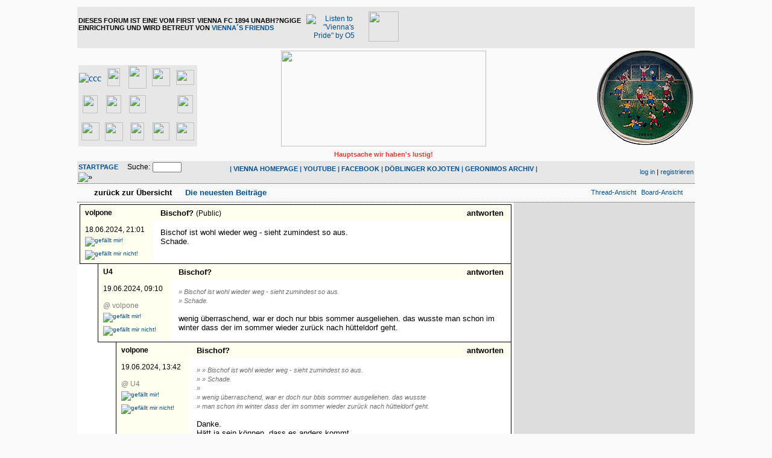

--- FILE ---
content_type: text/html
request_url: https://viennaforum.pips.at/mix_entry.php?id=41786
body_size: 5572
content:
<!DOCTYPE html PUBLIC "-//W3C//DTD XHTML 1.0 Strict//EN" "http://www.w3.org/TR/xhtml1/DTD/xhtml1-loose.dtd">
<html xmlns="http://www.w3.org/1999/xhtml" xml:lang="de">
<head>
<title>Viennaforum - Bischof?</title>
<!-- <meta http-equiv="content-type" content="text/html; charset=ISO-8859-1" /> -->
<meta http-equiv="content-type" content="text/html; charset=ISO-8859-1" />
<meta name="description" content="" />
<meta name="keywords" content="" />
<link rel="stylesheet" type="text/css" href="style.css" media="all" />
<link rel="alternate" type="application/rss+xml" title="RSS Feed" href="rss.php" />
<script src="http://viennaforum.pips.at/javascripts.js" type="text/javascript">
</script>
<script src="http://viennaforum.pips.at/colorpicker.js" type="text/javascript">
</script>

<script type='text/javascript' src='http://adserver2.pips.at/www/delivery/spcjs.php?id=2&amp;target=_blank'></script>

<script type="text/javascript">
  var _gaq = _gaq || [];
  _gaq.push(['_setAccount', 'UA-3410925-1']);
  _gaq.push(['_setDomainName', 'ostliga.at']);
  _gaq.push(['_trackPageview']);
  (function() {
    var ga = document.createElement('script'); ga.type = 'text/javascript'; ga.async = true;
    ga.src = ('https:' == document.location.protocol ? 'https://ssl' : 'http://www') + '.google-analytics.com/ga.js';
    var s = document.getElementsByTagName('script')[0]; s.parentNode.insertBefore(ga, s);
  })();
</script>

<!-- Minified Cookie Consent served from our CDN -->
<script>
    window.cookieconsent_options = {
        message: 'Diese Webseite verwendet Cookies. Sie können Ihr Einverständnis durch einen Klick auf "OK, bitte weiter!" erklären, oder die Webseite einfach wieder verlassen',
        dismiss: 'OK, bitte weiter!',
    };
</script>
<script src="http://www.pips.at/cookieconsent.1.0.2.min.js"></script>


</head>
<body>

<div id="container">
  <div id="header">
    <div>
    
    <table width="100%" cellspacing="0" cellpadding="2" style="border-collapse: collapse" bordercolor="#111111" border="0">
    <tr>
    <td align="left" bgcolor="#E7E7E7" colspan="3" height="60">
    <table border="0" cellpadding="0" cellspacing="0" style="border-collapse: collapse" bordercolor="#111111" width="100%" id="AutoNumber6">
      <tr>
        <td valign="middle">
			<p class="small">
			<b><span class="menu" style="TEXT-TRANSFORM: uppercase">Dieses Forum 
			ist eine vom First Vienna FC 1894 unabh?ngige Einrichtung und wird Betreut von <a href="contact.php">Vienna´s Friends</a></span></b></td>
        <td align="center" valign="middle">
          <table border="0" cellpadding="6" cellspacing="0" style="border-collapse: collapse" bordercolor="#111111" width="180" id="AutoNumber7">
            <tr>
              <td class="xsmall" align="center" valign="middle">
          <a href="http://viennaspride.pips.at/viennaspride.mp3">
          <img height="38" src="img/viennaspride.jpg" width="44" border="0" title="Listen to &quot;Vienna's Pride&quot; by O5"></a></td>
              <td class="xsmall" align="center" valign="middle">
          <a target="_blank" href="http://ostliga.tv">
          <img border="0" src="images/ostligatv.jpg" width="50" height="50"></a></td>
              <td class="xsmall" align="center" valign="middle">
          &nbsp;</td>
            </tr>
            </table>
        </td>
        <td width="468" align="right" valign="middle">
	<!-- Fullsize -->	

<!--/* OpenX Javascript Tag v2.8.8 */-->

<script type='text/javascript'><!--//<![CDATA[
   var m3_u = (location.protocol=='https:'?'https://adserver2.pips.at/www/delivery/ajs.php':'http://adserver2.pips.at/www/delivery/ajs.php');
   var m3_r = Math.floor(Math.random()*99999999999);
   if (!document.MAX_used) document.MAX_used = ',';
   document.write ("<scr"+"ipt type='text/javascript' src='"+m3_u);
   document.write ("?zoneid=14&amp;target=_blank&amp;blockcampaign=1");
   document.write ('&amp;cb=' + m3_r);
   if (document.MAX_used != ',') document.write ("&amp;exclude=" + document.MAX_used);
   document.write (document.charset ? '&amp;charset='+document.charset : (document.characterSet ? '&amp;charset='+document.characterSet : ''));
   document.write ("&amp;loc=" + escape(window.location));
   if (document.referrer) document.write ("&amp;referer=" + escape(document.referrer));
   if (document.context) document.write ("&context=" + escape(document.context));
   if (document.mmm_fo) document.write ("&amp;mmm_fo=1");
   document.write ("'><\/scr"+"ipt>");
//]]>--></script><noscript>
    <a href='http://adserver2.pips.at/www/delivery/ck.php?n=a06d7570&amp;cb=INSERT_RANDOM_NUMBER_HERE' target='_blank'><img src='http://adserver2.pips.at/www/delivery/avw.php?zoneid=14&amp;cb=INSERT_RANDOM_NUMBER_HERE&amp;n=a06d7570' border='0' alt='' /></a></noscript>

	</td>
      </tr>
    </table>
    </td>
    </tr>
    <tr>
    <td width="280" valign="bottom">

<table border="0" cellpadding="0" cellspacing="0" style="border-collapse: collapse" bordercolor="#111111" width="100%" bgcolor="#E7E7E7">
  <tr>
    <td width="45" align="center" height="45">
    <a target="_blank" href="http://www.sc-sollenau.at/">
    <img border="0" src="img/ostligalogos/1scs.png" alt="ccc" width="28" height="30"></a></td>
    <td width="45" align="center" height="45">
    <a target="_blank" href="http://www.admirawacker.at/juniors">
    <img border="0" src="img/ostligalogos/admirawacker.png" width="21" height="30"></a></td>
    <td width="45" align="center" height="45">
    <a target="_blank" href="http://www.fk-austria.at/AMATEURE.550.0.html">
    <img border="0" src="img/ostligalogos/fak2.png" width="30" height="38"></a></td>
    <td width="45" align="center" height="45">
    <a target="_blank" href="http://www.geomix.at/verein/sc-neusiedl-am-see-1919">
    <img border="0" src="img/ostligalogos/nsc.png" width="30" height="30"></a></td>
    <td width="45" align="center" height="45">
    <a target="_blank" href="http://www.sc-ritzing.at/">
    <img border="0" src="img/ostligalogos/scritzing.png" width="30" height="25"></a></td>
  </tr>
  <tr>
    <td width="45" align="center" height="45">
    <a target="_blank" href="http://www.sc-esv-parndorf.at">
    <img border="0" src="img/ostligalogos/scesvp2.png" width="25" height="30"></a></td>
    <td width="45" align="center" height="45">
    <a target="_blank" href="http://www.skrapid.at/9608.html">
    <img border="0" src="img/ostligalogos/rapid.png" width="25" height="30"></a></td>
    <td width="45" align="center" height="45">
    <a target="_blank" href="http://www.skn-stpoelten.at/de/12230">
    <img border="0" src="img/ostligalogos/skn.png" width="28" height="30"></a></td>
    <td width="45" align="center" height="45">
    <a href="http://www.sku-amstetten.at/">
    <img border="0" src="img/ostligalogos/skua.png" width="30" height="16"></a></td>
    <td width="45" align="center" height="45">
    <a target="_blank" href="http://www.srdonaufeld.at">
    <img border="0" src="img/ostligalogos/srd.png" width="26" height="30"></a></td>
  </tr>
  <tr>
    <td width="45" align="center" height="45">
    <a target="_blank" href="http://www.svm.at/amateure">
    <img border="0" src="img/ostligalogos/svm.png" width="30" height="30"></a></td>
    <td width="45" align="center" height="45">
    <a target="_blank" href="http://www.svneuberg.at/">
    <img border="0" src="img/ostligalogos/svn.png" width="30" height="31"></a></td>
    <td width="45" align="center" height="45">
    <a target="_blank" href="http://www.svs-fussball.at/">
    <img border="0" src="img/ostligalogos/svs3.png" width="23" height="30"></a></td>
    <td width="45" align="center" height="45">
    <a target="_blank" href="http://sv-stegersbach.at/">
    <img border="0" src="img/ostligalogos/svst.png" width="28" height="30"></a></td>
    <td width="45" align="center" height="45">
    <a target="_blank" href="http://www.wienersportklub.at/">
    <img border="0" src="img/ostligalogos/wsk.png" width="30" height="30"></a></td>
  </tr>
</table>

          </td>
    <td valign="bottom" align="center" width="60%">
      <img border="0" src="img/forumlogo.jpg" width="340" height="159" align="center"></td>
    <td width="280" valign="bottom" class="small" align="right">
    <img src="http://viennaforum.pips.at/gdl/noteasy.png" width="161" height="159"></td>
    </tr>
    <tr>
    <td width="280" valign="middle">

&nbsp;</td>
    <td align="center" width="60%" class="small">
      <b><font color="#FC322C">Hauptsache wir haben's lustig!</font></b></td>
    <td width="280" valign="middle">
    &nbsp;</td>
    </tr>
    <tr>
    <td width="280" class="small" align="left" bgcolor="#E7E7E7">
      <span style="font-weight: 700; text-transform: uppercase">
      <a href="http://viennaforum.pips.at">
      Startpage</a>&nbsp;&nbsp;&nbsp;&nbsp; </span><form action="search.php" method="get" title="Forumseinträge nach Stichwörtern durchsuchen"><div class="search">Suche:<span class="normal">&nbsp;</span><input class="searchfield" type="text" name="search" value="" size="20" /><span class="normal">&nbsp;</span><input type="image" name="" src="img/submit.gif" alt="&raquo;" /></div></form></td>
    <td class="small" align="center" bgcolor="#E7E7E7" width="60%">
      <p dir="ltr">
      <span style="FONT-WEIGHT: 700; TEXT-TRANSFORM: uppercase">
      <font color="#1f619e">
      | <a target="_blank" href="http://firstviennafc.at">VIENNA HOMEPAGE</a>
      | </font></span>
      <span style="FONT-WEIGHT: 700; TEXT-TRANSFORM: uppercase">
      <font color="#1f619e">
      <a target="_blank" href="http://www.youtube.com/user/FirstViennaFC1894">
      YOUTUBE</a> |
      <a target="_blank" href="http://www.facebook.com/FirstViennaFC">FACEBOOK</a> | </font></span>
      <span style="FONT-WEIGHT: 700; TEXT-TRANSFORM: uppercase">
      <font color="#1f619e">
      <a href="http://www.doeblingerkojoten.at/" target="_blank">DÖBLINGER 
      KOJOTEN</a> | </font><a href="geronimosarchive.php">GERONIMOS ARCHIV</a><font color="#1f619e">
      |</font></span></td>
    <td width="280" class="small" align="right" bgcolor="#E7E7E7">
    <a href="login.php" title="einloggen">log in</a> | <a href="register.php" title="als User anmelden">registrieren</a></td>
    </tr>
    </table>
    
    
    </div>
  </div>
  <div id="topnav">
    <div class="left">
      <a class="textlink" href="mix.php?page=0&amp;category=all&amp;order=last_answer&amp;descasc=DESC">zurück zur Übersicht</a>&nbsp;&nbsp; 
      <b><a href="recent.php">
      <img height="7" src="/img/Triangle-red.gif" width="6" border="0"> 
      Die neuesten Beiträge</a>
        </b></div>
    <div class="right">
      <span class="small"><a href="forum_entry.php?id=41786&amp;page=0&amp;order=last_answer&amp;descasc=DESC&amp;category=all" title="in die Thread-Ansicht wechseln"><img src="img/thread.gif" alt="" />Thread-Ansicht</a></span>&nbsp;&nbsp;<span class="small"><a href="board_entry.php?id=41786&amp;page=0&amp;order=last_answer&amp;category=all" title="in die Board-Ansicht wechseln"><img src="img/board.gif" alt="" width="12" height="9" />Board-Ansicht</a></span></div>
  </div>
  <div id="mainarea">
	  <div id="content"><div class="mixdivl" style="margin-left: 0px;">
    <table class="mix-entry" border="0" cellpadding="5" cellspacing="1">
    <tr>
     <td class="autorcell" rowspan="2" valign="top">        <a id="p41786"><b>volpone</b></a><br />
        <br />18.06.2024, 21:01                        
<div class="votebar"><sup> </sup><a href="login.php"><img src="img/thumb-u.gif" title="gefällt mir!" width="16" height="16" /></a> <a href="login.php"><img src="img/thumb-d.gif" title="gefällt mir nicht!" width="16" height="16" /></a><sup> </sup></div>

        
        
        
        <div class="autorcellwidth">&nbsp;</div></td>
     <td class="titlecell" valign="top"><div class="left"><h2>Bischof?&nbsp;<span class="category">(Public)</span></h2></div><div class="right"><a class="textlink" href="posting.php?id=41786&amp;page=0&amp;category=all&amp;order=last_answer&amp;descasc=DESC&amp;view=mix" title="auf dieses Posting antworten">antworten</a></div></td>
    </tr>
    <tr>
     <td class="postingcell" valign="top"><p class="postingboard">Bischof ist wohl wieder weg - sieht zumindest so aus.<br />
Schade.</p></td>
   </tr>
  </table>
  <div class="mixdivl" style="margin-left: 30px;">
    <table class="mix-entry" border="0" cellpadding="5" cellspacing="1">
    <tr>
     <td class="autorcell" rowspan="2" valign="top">        <a id="p41787"><b>U4</b></a><br />
        <br />19.06.2024, 09:10                <span class="xsmall"><br /><br />@ volpone</span>        
<div class="votebar"><sup> </sup><a href="login.php"><img src="img/thumb-u.gif" title="gefällt mir!" width="16" height="16" /></a> <a href="login.php"><img src="img/thumb-d.gif" title="gefällt mir nicht!" width="16" height="16" /></a><sup> </sup></div>

        
        
        
        <div class="autorcellwidth">&nbsp;</div></td>
     <td class="titlecell" valign="top"><div class="left"><h2>Bischof?</h2></div><div class="right"><a class="textlink" href="posting.php?id=41787&amp;page=0&amp;category=all&amp;order=last_answer&amp;descasc=DESC&amp;view=mix" title="auf dieses Posting antworten">antworten</a></div></td>
    </tr>
    <tr>
     <td class="postingcell" valign="top"><p class="postingboard"><span class="citation">» Bischof ist wohl wieder weg - sieht zumindest so aus.<br /></span><span class="citation">» Schade.<br /></span>
<br />
wenig überraschend, war er doch nur bbis sommer ausgeliehen. das wusste man schon im winter dass der im sommer wieder zurück nach hütteldorf geht.</p></td>
   </tr>
  </table>
  <div class="mixdivl" style="margin-left: 30px;">
    <table class="mix-entry" border="0" cellpadding="5" cellspacing="1">
    <tr>
     <td class="autorcell" rowspan="2" valign="top">        <a id="p41788"><b>volpone</b></a><br />
        <br />19.06.2024, 13:42                <span class="xsmall"><br /><br />@ U4</span>        
<div class="votebar"><sup> </sup><a href="login.php"><img src="img/thumb-u.gif" title="gefällt mir!" width="16" height="16" /></a> <a href="login.php"><img src="img/thumb-d.gif" title="gefällt mir nicht!" width="16" height="16" /></a><sup> </sup></div>

        
        
        
        <div class="autorcellwidth">&nbsp;</div></td>
     <td class="titlecell" valign="top"><div class="left"><h2>Bischof?</h2></div><div class="right"><a class="textlink" href="posting.php?id=41788&amp;page=0&amp;category=all&amp;order=last_answer&amp;descasc=DESC&amp;view=mix" title="auf dieses Posting antworten">antworten</a></div></td>
    </tr>
    <tr>
     <td class="postingcell" valign="top"><p class="postingboard"><span class="citation">» » Bischof ist wohl wieder weg - sieht zumindest so aus.<br /></span><span class="citation">» » Schade.<br /></span><span class="citation">» <br /></span><span class="citation">» wenig überraschend, war er doch nur bbis sommer ausgeliehen. das wusste<br /></span><span class="citation">» man schon im winter dass der im sommer wieder zurück nach hütteldorf geht.<br /></span>
<br />
Danke.<br />
Hätt ja sein können, dass es anders kommt.</p></td>
   </tr>
  </table>
  </div></div></div></div>
	  <div id="rightadbar">
	  	<div id="ad300x250">


<!--/* Banner 300 x 197 */-->
<script type='text/javascript'><!--// <![CDATA[
    OA_show(32);
// ]]> --></script><noscript>
<a target='_blank' href='http://adserver2.pips.at/www/delivery/ck.php?n=b524654'><img border='0' alt='' src='http://adserver2.pips.at/www/delivery/avw.php?zoneid=32&amp;n=b524654' /></a></noscript>

<!--/* Banner 300 x 250 */-->
<script type='text/javascript'><!--// <![CDATA[
    OA_show(13);
// ]]> --></script><noscript>
<a target='_blank' href='http://adserver2.pips.at/www/delivery/ck.php?n=757a9f2'><img border='0' alt='' src='http://adserver2.pips.at/www/delivery/avw.php?zoneid=13&amp;n=757a9f2' /></a></noscript>

	  	</div>
	  	<div id="ad160x600">
<!--/* Banner 160 x 600 */-->
<script type='text/javascript'><!--// <![CDATA[
    OA_show(16);
// ]]> --></script><noscript>
<a target='_blank' href='http://adserver2.pips.at/www/delivery/ck.php?n=7550154'><img border='0' alt='' src='http://adserver2.pips.at/www/delivery/avw.php?zoneid=16&amp;n=7550154' /></a></noscript>

	  	</div>
     </div>	  	
  </div>     
  <div id="bottomnav">
    <div class="left">
      <a class="textlink" href="mix.php?page=0&amp;category=all&amp;order=last_answer&amp;descasc=DESC">zurück zur Übersicht</a></div>
    <div class="right">
      <span class="small"><a href="forum_entry.php?id=41786&amp;page=0&amp;order=last_answer&amp;descasc=DESC&amp;category=all" title="in die Thread-Ansicht wechseln"><img src="img/thread.gif" alt="" />Thread-Ansicht</a></span>&nbsp;&nbsp;<span class="small"><a href="board_entry.php?id=41786&amp;page=0&amp;order=last_answer&amp;category=all" title="in die Board-Ansicht wechseln"><img src="img/board.gif" alt="" width="12" height="9" />Board-Ansicht</a></span></div>
  </div>
  <div id="bottom">
    <div class="left">
      41988 Postings in 6863 Threads, 276 registrierte User, [total_online] User online ([user_online] reg., [guests_online] Gäste)<br>
      <a href="http://viennaforum.pips.at/">Viennaforum</a> | <a href="terms.php">
      Nutzungsbedingungen</a> |
      <a target="_blank" href="http://viennaforum.pips.at/archiv">Das alte 
      Viennaforum (Archiv)</a> | <a href="http://viennaforum.pips.at/contact.php">Kontakt</a></div>
    <div class="right">
      <a href="rss.php"><img src="img/rss.png" width="14" height="14" alt="RSS Feed" /></a><br /><!-- Please donate something if you remove this link (http://www.mylittlehomepage.net/paypal)! -->powered 
      by <a href="http://www.mylittlehomepage.net/my_little_forum">my little 
      forum</a></div>
	<div class="center">
	<!-- Leaderboard unten -->	
<script type='text/javascript'><!--// <![CDATA[
    OA_show(15);
// ]]> --></script><noscript>
    <a target='_blank' href='http://adserver2.pips.at/www/delivery/ck.php?n=c315faf'><img border='0' alt='' src='http://adserver2.pips.at/www/delivery/avw.php?zoneid=15&amp;n=c315faf' /></a></noscript>
	</div>      
  </div>
</div>
</body>
</html>